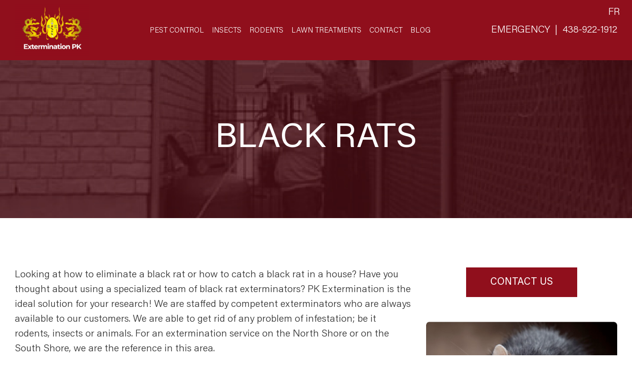

--- FILE ---
content_type: text/html
request_url: https://pkextermination.com/en/black-rats/
body_size: 10402
content:
<!DOCTYPE html>
<html lang="fr">
<head>
	<meta charset="UTF-8">
	<meta name="viewport" content="initial-scale=1.0, user-scalable=no" />
	<meta name='robots' content='index, follow, max-image-preview:large, max-snippet:-1, max-video-preview:-1' />

	<!-- This site is optimized with the Yoast SEO plugin v26.8 - https://yoast.com/product/yoast-seo-wordpress/ -->
	<title>Black rats - PK Extermination</title>
	<link rel="canonical" href="https://pkextermination.com/en/black-rats/" />
	<meta property="og:locale" content="en_US" />
	<meta property="og:type" content="article" />
	<meta property="og:title" content="Black rats - PK Extermination" />
	<meta property="og:url" content="https://pkextermination.com/en/black-rats/" />
	<meta property="og:site_name" content="PK Extermination" />
	<meta property="article:modified_time" content="2020-01-30T18:00:31+00:00" />
	<meta name="twitter:card" content="summary_large_image" />
	<script type="application/ld+json" class="yoast-schema-graph">{"@context":"https://schema.org","@graph":[{"@type":"WebPage","@id":"https://pkextermination.com/en/black-rats/","url":"https://pkextermination.com/en/black-rats/","name":"Black rats - PK Extermination","isPartOf":{"@id":"https://pkextermination.com/en/#website"},"datePublished":"2020-01-30T14:42:07+00:00","dateModified":"2020-01-30T18:00:31+00:00","breadcrumb":{"@id":"https://pkextermination.com/en/black-rats/#breadcrumb"},"inLanguage":"en-US","potentialAction":[{"@type":"ReadAction","target":["https://pkextermination.com/en/black-rats/"]}]},{"@type":"BreadcrumbList","@id":"https://pkextermination.com/en/black-rats/#breadcrumb","itemListElement":[{"@type":"ListItem","position":1,"name":"Accueil","item":"https://pkextermination.com/en/"},{"@type":"ListItem","position":2,"name":"Black rats"}]},{"@type":"WebSite","@id":"https://pkextermination.com/en/#website","url":"https://pkextermination.com/en/","name":"PK Extermination","description":"","potentialAction":[{"@type":"SearchAction","target":{"@type":"EntryPoint","urlTemplate":"https://pkextermination.com/en/?s={search_term_string}"},"query-input":{"@type":"PropertyValueSpecification","valueRequired":true,"valueName":"search_term_string"}}],"inLanguage":"en-US"}]}</script>
	<!-- / Yoast SEO plugin. -->


<link rel='dns-prefetch' href='//challenges.cloudflare.com' />

<link rel="alternate" title="oEmbed (JSON)" type="application/json+oembed" href="https://pkextermination.com/en/wp-json/oembed/1.0/embed?url=https%3A%2F%2Fpkextermination.com%2Fen%2Fblack-rats%2F" />
<link rel="alternate" title="oEmbed (XML)" type="text/xml+oembed" href="https://pkextermination.com/en/wp-json/oembed/1.0/embed?url=https%3A%2F%2Fpkextermination.com%2Fen%2Fblack-rats%2F&#038;format=xml" />
<style id='wp-img-auto-sizes-contain-inline-css' type='text/css'>
img:is([sizes=auto i],[sizes^="auto," i]){contain-intrinsic-size:3000px 1500px}
/*# sourceURL=wp-img-auto-sizes-contain-inline-css */
</style>
<link rel='stylesheet' id='wp-block-library-css' href='https://pkextermination.com/wp-includes/css/dist/block-library/style.min.css' type='text/css' media='all' />
<style id='global-styles-inline-css' type='text/css'>
:root{--wp--preset--aspect-ratio--square: 1;--wp--preset--aspect-ratio--4-3: 4/3;--wp--preset--aspect-ratio--3-4: 3/4;--wp--preset--aspect-ratio--3-2: 3/2;--wp--preset--aspect-ratio--2-3: 2/3;--wp--preset--aspect-ratio--16-9: 16/9;--wp--preset--aspect-ratio--9-16: 9/16;--wp--preset--color--black: #000000;--wp--preset--color--cyan-bluish-gray: #abb8c3;--wp--preset--color--white: #ffffff;--wp--preset--color--pale-pink: #f78da7;--wp--preset--color--vivid-red: #cf2e2e;--wp--preset--color--luminous-vivid-orange: #ff6900;--wp--preset--color--luminous-vivid-amber: #fcb900;--wp--preset--color--light-green-cyan: #7bdcb5;--wp--preset--color--vivid-green-cyan: #00d084;--wp--preset--color--pale-cyan-blue: #8ed1fc;--wp--preset--color--vivid-cyan-blue: #0693e3;--wp--preset--color--vivid-purple: #9b51e0;--wp--preset--gradient--vivid-cyan-blue-to-vivid-purple: linear-gradient(135deg,rgb(6,147,227) 0%,rgb(155,81,224) 100%);--wp--preset--gradient--light-green-cyan-to-vivid-green-cyan: linear-gradient(135deg,rgb(122,220,180) 0%,rgb(0,208,130) 100%);--wp--preset--gradient--luminous-vivid-amber-to-luminous-vivid-orange: linear-gradient(135deg,rgb(252,185,0) 0%,rgb(255,105,0) 100%);--wp--preset--gradient--luminous-vivid-orange-to-vivid-red: linear-gradient(135deg,rgb(255,105,0) 0%,rgb(207,46,46) 100%);--wp--preset--gradient--very-light-gray-to-cyan-bluish-gray: linear-gradient(135deg,rgb(238,238,238) 0%,rgb(169,184,195) 100%);--wp--preset--gradient--cool-to-warm-spectrum: linear-gradient(135deg,rgb(74,234,220) 0%,rgb(151,120,209) 20%,rgb(207,42,186) 40%,rgb(238,44,130) 60%,rgb(251,105,98) 80%,rgb(254,248,76) 100%);--wp--preset--gradient--blush-light-purple: linear-gradient(135deg,rgb(255,206,236) 0%,rgb(152,150,240) 100%);--wp--preset--gradient--blush-bordeaux: linear-gradient(135deg,rgb(254,205,165) 0%,rgb(254,45,45) 50%,rgb(107,0,62) 100%);--wp--preset--gradient--luminous-dusk: linear-gradient(135deg,rgb(255,203,112) 0%,rgb(199,81,192) 50%,rgb(65,88,208) 100%);--wp--preset--gradient--pale-ocean: linear-gradient(135deg,rgb(255,245,203) 0%,rgb(182,227,212) 50%,rgb(51,167,181) 100%);--wp--preset--gradient--electric-grass: linear-gradient(135deg,rgb(202,248,128) 0%,rgb(113,206,126) 100%);--wp--preset--gradient--midnight: linear-gradient(135deg,rgb(2,3,129) 0%,rgb(40,116,252) 100%);--wp--preset--font-size--small: 13px;--wp--preset--font-size--medium: 20px;--wp--preset--font-size--large: 36px;--wp--preset--font-size--x-large: 42px;--wp--preset--spacing--20: 0.44rem;--wp--preset--spacing--30: 0.67rem;--wp--preset--spacing--40: 1rem;--wp--preset--spacing--50: 1.5rem;--wp--preset--spacing--60: 2.25rem;--wp--preset--spacing--70: 3.38rem;--wp--preset--spacing--80: 5.06rem;--wp--preset--shadow--natural: 6px 6px 9px rgba(0, 0, 0, 0.2);--wp--preset--shadow--deep: 12px 12px 50px rgba(0, 0, 0, 0.4);--wp--preset--shadow--sharp: 6px 6px 0px rgba(0, 0, 0, 0.2);--wp--preset--shadow--outlined: 6px 6px 0px -3px rgb(255, 255, 255), 6px 6px rgb(0, 0, 0);--wp--preset--shadow--crisp: 6px 6px 0px rgb(0, 0, 0);}:where(.is-layout-flex){gap: 0.5em;}:where(.is-layout-grid){gap: 0.5em;}body .is-layout-flex{display: flex;}.is-layout-flex{flex-wrap: wrap;align-items: center;}.is-layout-flex > :is(*, div){margin: 0;}body .is-layout-grid{display: grid;}.is-layout-grid > :is(*, div){margin: 0;}:where(.wp-block-columns.is-layout-flex){gap: 2em;}:where(.wp-block-columns.is-layout-grid){gap: 2em;}:where(.wp-block-post-template.is-layout-flex){gap: 1.25em;}:where(.wp-block-post-template.is-layout-grid){gap: 1.25em;}.has-black-color{color: var(--wp--preset--color--black) !important;}.has-cyan-bluish-gray-color{color: var(--wp--preset--color--cyan-bluish-gray) !important;}.has-white-color{color: var(--wp--preset--color--white) !important;}.has-pale-pink-color{color: var(--wp--preset--color--pale-pink) !important;}.has-vivid-red-color{color: var(--wp--preset--color--vivid-red) !important;}.has-luminous-vivid-orange-color{color: var(--wp--preset--color--luminous-vivid-orange) !important;}.has-luminous-vivid-amber-color{color: var(--wp--preset--color--luminous-vivid-amber) !important;}.has-light-green-cyan-color{color: var(--wp--preset--color--light-green-cyan) !important;}.has-vivid-green-cyan-color{color: var(--wp--preset--color--vivid-green-cyan) !important;}.has-pale-cyan-blue-color{color: var(--wp--preset--color--pale-cyan-blue) !important;}.has-vivid-cyan-blue-color{color: var(--wp--preset--color--vivid-cyan-blue) !important;}.has-vivid-purple-color{color: var(--wp--preset--color--vivid-purple) !important;}.has-black-background-color{background-color: var(--wp--preset--color--black) !important;}.has-cyan-bluish-gray-background-color{background-color: var(--wp--preset--color--cyan-bluish-gray) !important;}.has-white-background-color{background-color: var(--wp--preset--color--white) !important;}.has-pale-pink-background-color{background-color: var(--wp--preset--color--pale-pink) !important;}.has-vivid-red-background-color{background-color: var(--wp--preset--color--vivid-red) !important;}.has-luminous-vivid-orange-background-color{background-color: var(--wp--preset--color--luminous-vivid-orange) !important;}.has-luminous-vivid-amber-background-color{background-color: var(--wp--preset--color--luminous-vivid-amber) !important;}.has-light-green-cyan-background-color{background-color: var(--wp--preset--color--light-green-cyan) !important;}.has-vivid-green-cyan-background-color{background-color: var(--wp--preset--color--vivid-green-cyan) !important;}.has-pale-cyan-blue-background-color{background-color: var(--wp--preset--color--pale-cyan-blue) !important;}.has-vivid-cyan-blue-background-color{background-color: var(--wp--preset--color--vivid-cyan-blue) !important;}.has-vivid-purple-background-color{background-color: var(--wp--preset--color--vivid-purple) !important;}.has-black-border-color{border-color: var(--wp--preset--color--black) !important;}.has-cyan-bluish-gray-border-color{border-color: var(--wp--preset--color--cyan-bluish-gray) !important;}.has-white-border-color{border-color: var(--wp--preset--color--white) !important;}.has-pale-pink-border-color{border-color: var(--wp--preset--color--pale-pink) !important;}.has-vivid-red-border-color{border-color: var(--wp--preset--color--vivid-red) !important;}.has-luminous-vivid-orange-border-color{border-color: var(--wp--preset--color--luminous-vivid-orange) !important;}.has-luminous-vivid-amber-border-color{border-color: var(--wp--preset--color--luminous-vivid-amber) !important;}.has-light-green-cyan-border-color{border-color: var(--wp--preset--color--light-green-cyan) !important;}.has-vivid-green-cyan-border-color{border-color: var(--wp--preset--color--vivid-green-cyan) !important;}.has-pale-cyan-blue-border-color{border-color: var(--wp--preset--color--pale-cyan-blue) !important;}.has-vivid-cyan-blue-border-color{border-color: var(--wp--preset--color--vivid-cyan-blue) !important;}.has-vivid-purple-border-color{border-color: var(--wp--preset--color--vivid-purple) !important;}.has-vivid-cyan-blue-to-vivid-purple-gradient-background{background: var(--wp--preset--gradient--vivid-cyan-blue-to-vivid-purple) !important;}.has-light-green-cyan-to-vivid-green-cyan-gradient-background{background: var(--wp--preset--gradient--light-green-cyan-to-vivid-green-cyan) !important;}.has-luminous-vivid-amber-to-luminous-vivid-orange-gradient-background{background: var(--wp--preset--gradient--luminous-vivid-amber-to-luminous-vivid-orange) !important;}.has-luminous-vivid-orange-to-vivid-red-gradient-background{background: var(--wp--preset--gradient--luminous-vivid-orange-to-vivid-red) !important;}.has-very-light-gray-to-cyan-bluish-gray-gradient-background{background: var(--wp--preset--gradient--very-light-gray-to-cyan-bluish-gray) !important;}.has-cool-to-warm-spectrum-gradient-background{background: var(--wp--preset--gradient--cool-to-warm-spectrum) !important;}.has-blush-light-purple-gradient-background{background: var(--wp--preset--gradient--blush-light-purple) !important;}.has-blush-bordeaux-gradient-background{background: var(--wp--preset--gradient--blush-bordeaux) !important;}.has-luminous-dusk-gradient-background{background: var(--wp--preset--gradient--luminous-dusk) !important;}.has-pale-ocean-gradient-background{background: var(--wp--preset--gradient--pale-ocean) !important;}.has-electric-grass-gradient-background{background: var(--wp--preset--gradient--electric-grass) !important;}.has-midnight-gradient-background{background: var(--wp--preset--gradient--midnight) !important;}.has-small-font-size{font-size: var(--wp--preset--font-size--small) !important;}.has-medium-font-size{font-size: var(--wp--preset--font-size--medium) !important;}.has-large-font-size{font-size: var(--wp--preset--font-size--large) !important;}.has-x-large-font-size{font-size: var(--wp--preset--font-size--x-large) !important;}
/*# sourceURL=global-styles-inline-css */
</style>

<style id='classic-theme-styles-inline-css' type='text/css'>
/*! This file is auto-generated */
.wp-block-button__link{color:#fff;background-color:#32373c;border-radius:9999px;box-shadow:none;text-decoration:none;padding:calc(.667em + 2px) calc(1.333em + 2px);font-size:1.125em}.wp-block-file__button{background:#32373c;color:#fff;text-decoration:none}
/*# sourceURL=/wp-includes/css/classic-themes.min.css */
</style>
<link data-minify="1" rel='stylesheet' id='vendors-css' href='https://pkextermination.com/wp-content/cache/min/1/wp-content/themes/inovision/assets/dist/css/vendors.min.css?ver=1768943915' type='text/css' media='all' />
<link data-minify="1" rel='stylesheet' id='style-css' href='https://pkextermination.com/wp-content/cache/min/1/wp-content/themes/inovision/assets/dist/css/main.min.css?ver=1768943915' type='text/css' media='all' />
<script type="text/javascript" src="https://pkextermination.com/wp-includes/js/jquery/jquery.min.js" id="jquery-core-js" data-rocket-defer defer></script>
<meta name="generator" content="WPML ver:4.8.6 stt:1,4;" />
<link rel="icon" href="https://pkextermination.com/wp-content/uploads/2020/01/cropped-favicon-32x32.png" sizes="32x32" />
<link rel="icon" href="https://pkextermination.com/wp-content/uploads/2020/01/cropped-favicon-192x192.png" sizes="192x192" />
<link rel="apple-touch-icon" href="https://pkextermination.com/wp-content/uploads/2020/01/cropped-favicon-180x180.png" />
<meta name="msapplication-TileImage" content="https://pkextermination.com/wp-content/uploads/2020/01/cropped-favicon-270x270.png" />
<noscript><style id="rocket-lazyload-nojs-css">.rll-youtube-player, [data-lazy-src]{display:none !important;}</style></noscript>
	<link rel="dns-prefetch" href="//cdn.domain.com/">
	<link rel="dns-prefetch" href="//fonts.googleapis.com/">
	<link rel="dns-prefetch" href="//www.google-analytics.com">
<meta name="generator" content="WP Rocket 3.20.3" data-wpr-features="wpr_defer_js wpr_minify_js wpr_lazyload_images wpr_lazyload_iframes wpr_minify_css wpr_preload_links wpr_desktop" /></head>
<body class="wp-singular page-template page-template-page-templates page-template-template-insectes page-template-page-templatestemplate-insectes-php page page-id-422 wp-theme-inovision">
	<header data-rocket-location-hash="a958a4e02512def1962799edcb763194">
		<div data-rocket-location-hash="2ec8a884ec409727fa78c2b7bdefd976" class="container-fluid">
			<a class="ls-item" href="https://pkextermination.com/rats-noirs/">fr</a>			<div data-rocket-location-hash="78721b30f5272fb016cadc14bfc0f115" class="row align-items-center">
				<div class="col-lg-2 col-md-4 col-6">
					<div class="logo-container">
						<a href="https://pkextermination.com/en/" title="PK Extermination"><img src="data:image/svg+xml,%3Csvg%20xmlns='http://www.w3.org/2000/svg'%20viewBox='0%200%200%200'%3E%3C/svg%3E" alt="PK Extermination" data-lazy-src="https://pkextermination.com/wp-content/themes/inovision/assets/dist/images/logo.png"><noscript><img src="https://pkextermination.com/wp-content/themes/inovision/assets/dist/images/logo.png" alt="PK Extermination"></noscript></a>
					</div>
				</div>

				<div class="col-lg-7 col-md-4 col-6">
					<div class="menu-container">
						<div class="btn-menu" id="open-menu">Menu <i class="fas fa-bars"></i></div>
						<nav>
							<div class="btn-menu" id="close-menu"><i class="fas fa-times"></i></div>
							<ul id="menu-menu-header-en" class="menu"><li id="menu-item-531" class="menu-item menu-item-type-post_type menu-item-object-page menu-item-531"><a href="https://pkextermination.com/en/pest-control/">Pest Control</a></li>
<li id="menu-item-532" class="menu-item menu-item-type-custom menu-item-object-custom menu-item-has-children menu-item-532"><a href="#">Insects</a>
<ul class="sub-menu">
	<li id="menu-item-534" class="menu-item menu-item-type-post_type menu-item-object-page menu-item-534"><a href="https://pkextermination.com/en/ants/">Ants</a></li>
	<li id="menu-item-541" class="menu-item menu-item-type-post_type menu-item-object-page menu-item-541"><a href="https://pkextermination.com/en/wasps-and-hornets/">Wasps and hornets</a></li>
	<li id="menu-item-535" class="menu-item menu-item-type-post_type menu-item-object-page menu-item-535"><a href="https://pkextermination.com/en/bed-bugs/">Bed bugs</a></li>
	<li id="menu-item-538" class="menu-item menu-item-type-post_type menu-item-object-page menu-item-538"><a href="https://pkextermination.com/en/flea/">Flea</a></li>
</ul>
</li>
<li id="menu-item-533" class="menu-item menu-item-type-custom menu-item-object-custom current-menu-ancestor current-menu-parent menu-item-has-children menu-item-533"><a href="#">Rodents</a>
<ul class="sub-menu">
	<li id="menu-item-539" class="menu-item menu-item-type-post_type menu-item-object-page menu-item-539"><a href="https://pkextermination.com/en/mouse/">Mouse</a></li>
	<li id="menu-item-580" class="menu-item menu-item-type-post_type menu-item-object-page menu-item-580"><a href="https://pkextermination.com/en/marmotte/">Groundhog</a></li>
	<li id="menu-item-537" class="menu-item menu-item-type-post_type menu-item-object-page menu-item-537"><a href="https://pkextermination.com/en/field-mice/">Field mice</a></li>
	<li id="menu-item-540" class="menu-item menu-item-type-post_type menu-item-object-page menu-item-540"><a href="https://pkextermination.com/en/sewer-rats/">Sewer rats</a></li>
	<li id="menu-item-536" class="menu-item menu-item-type-post_type menu-item-object-page current-menu-item page_item page-item-422 current_page_item menu-item-536"><a href="https://pkextermination.com/en/black-rats/" aria-current="page">Black rats</a></li>
</ul>
</li>
<li id="menu-item-1335" class="menu-item menu-item-type-custom menu-item-object-custom menu-item-has-children menu-item-1335"><a href="#">Lawn treatments</a>
<ul class="sub-menu">
	<li id="menu-item-1336" class="menu-item menu-item-type-post_type menu-item-object-page menu-item-1336"><a href="https://pkextermination.com/en/lawn-maintenance-plan/">Lawn Maintenance Plan</a></li>
	<li id="menu-item-1337" class="menu-item menu-item-type-post_type menu-item-object-page menu-item-1337"><a href="https://pkextermination.com/en/lawn-care-tips/">Lawn Care Tips</a></li>
</ul>
</li>
<li id="menu-item-530" class="menu-item menu-item-type-post_type menu-item-object-page menu-item-530"><a href="https://pkextermination.com/en/contact/">Contact</a></li>
<li id="menu-item-529" class="menu-item menu-item-type-post_type menu-item-object-page menu-item-529"><a href="https://pkextermination.com/en/blog/">Blog</a></li>
</ul>						</nav>
					</div>
				</div>

				<div class="col-lg-3 col-md-4 d-none d-md-block">
					<div class="tel-container">
						<p class="tel"><span>Emergency</span><a href="tel:14389221912">438-922-1912</a></p>
					</div>
				</div>
			</div>
		</div>
	</header>	<section data-rocket-location-hash="23ebb8daeeea79b0803aa61f3bd55537" id="hero" style="background: url('https://pkextermination.com/wp-content/uploads/2020/01/header-extermination.png') center center/cover no-repeat;">
		<div data-rocket-location-hash="57f5f94b700c18128ff11e2d8b2bec34" class="container-fluid">
							<h1>Black rats</h1>
					</div>
	</section>
	
<section data-rocket-location-hash="0cc021c7b4d980b63597230a9e2b0792" id="insectes">
	<div data-rocket-location-hash="ca23f7c07336b7cf8c7766d2ffffc9d9" class="container">
		<div data-rocket-location-hash="459ef3f9f116f091bc911e896d055d93" class="row">
			<div class="col-md-8">
									<div class="text-container">
						<p>Looking at how to eliminate a black rat or how to catch a black rat in a house? Have you thought about using a specialized team of black rat exterminators? PK Extermination is the ideal solution for your research! We are staffed by competent exterminators who are always available to our customers. We are able to get rid of any problem of infestation; be it rodents, insects or animals. For an extermination service on the North Shore or on the South Shore, we are the reference in this area.</p>
<p>&nbsp;</p>
<h2>HOW TO RECOGNIZE HIM</h2>
<p>Also known as “surmulot” in Quebec, the color of the black rat may vary. Its coat varies between black and hazel color. However, the underside of his body (the part representing his belly) is lighter in color. The body of the black rat measures an average of twenty centimeters, to which we must add another twenty centimeters for the tail. Often considered wrong for a mouse, the black rat is much heavier; with a weight around 300 g, it is up to 6 times heavier than the mouse. It has an elongated and thinner body than the Norway rat, but also has a small pointed snout and large ears.</p>
<p>&nbsp;</p>
<h2>WHERE TO FIND THEM</h2>
<p>Unlike the Norwegian rat or the rat, the black rat is a poor swimmer. If he does not know how to swim, he excels at climbing: he is a better climber, and he tries to flee from above rather than through water. It is not uncommon to find black rats in walls, pipes and even pipes.</p>
<p>On the other hand, the problems of black rats are often found in attics. They like to elect their home in high places and in the dark, dry, nooks and crannies of buildings; in this case, your attic is the ideal place. He has also inherited the rat nickname of granaries, unlike the sewer rats hiding mainly in lower parts of buildings or in floor galleries.</p>
<p>&nbsp;</p>
<h2>LIFESTYLE</h2>
<p>The black rat is a nocturnal and omnivorous animal, which has a preference for seeds as well as fruits. He is very suspicious, more than the rat sewer, and is very conservative in his food. It does not change its diet often and can take a long time to tame and consume new food. On the other hand, if the food is missing, the black rat adapts and can eat all that is within reach.</p>
<p>Under ideal conditions, the black rat can reproduce throughout the year. Females can have between 3 and 6 litters a year, each of which has up to 10 pups. However, females know how to adapt to their condition of life; they are therefore able to regulate their fertility and produce only one litter a year when food is scarce.</p>
<p>&nbsp;</p>
<h2>THE ADAPTED SOLUTION</h2>
<p>It is therefore recommended to use the services of black rat exterminators for all infestation problems; since this rodent is of a suspicious nature, it requires the work of experts in the field as well as the use of adequate techniques and materials for its capture. Do not improvise! Let the exterminator team of Black Rats at PK Extermination do the work for you. We perform safe and efficient work, guaranteed!</p>
					</div>
							</div>

			<div class="col-md-4">
									<div class="btn-container">
						<a href="https://pkextermination.com/en/contact/" title="Contact us" class="btn btn-primary">Contact us</a>
					</div>
				
									<div class="img-container">
													<a href="https://pkextermination.com/wp-content/uploads/2020/01/black-rat.png" data-fancybox="insectes" title="" data-caption="" class="single-img">
								<img src="data:image/svg+xml,%3Csvg%20xmlns='http://www.w3.org/2000/svg'%20viewBox='0%200%200%200'%3E%3C/svg%3E" alt="" data-lazy-src="https://pkextermination.com/wp-content/uploads/2020/01/black-rat.png"><noscript><img src="https://pkextermination.com/wp-content/uploads/2020/01/black-rat.png" alt=""></noscript>
							</a>
													<a href="https://pkextermination.com/wp-content/uploads/2020/01/rat_noir-300x197-1.jpg" data-fancybox="insectes" title="" data-caption="" class="single-img">
								<img src="data:image/svg+xml,%3Csvg%20xmlns='http://www.w3.org/2000/svg'%20viewBox='0%200%200%200'%3E%3C/svg%3E" alt="" data-lazy-src="https://pkextermination.com/wp-content/uploads/2020/01/rat_noir-300x197-1.jpg"><noscript><img src="https://pkextermination.com/wp-content/uploads/2020/01/rat_noir-300x197-1.jpg" alt=""></noscript>
							</a>
													<a href="https://pkextermination.com/wp-content/uploads/2020/01/animal-animal-photography-mouse-95399-1.jpg" data-fancybox="insectes" title="" data-caption="" class="single-img">
								<img src="data:image/svg+xml,%3Csvg%20xmlns='http://www.w3.org/2000/svg'%20viewBox='0%200%200%200'%3E%3C/svg%3E" alt="" data-lazy-src="https://pkextermination.com/wp-content/uploads/2020/01/animal-animal-photography-mouse-95399-1.jpg"><noscript><img src="https://pkextermination.com/wp-content/uploads/2020/01/animal-animal-photography-mouse-95399-1.jpg" alt=""></noscript>
							</a>
											</div>
							</div>
		</div>
	</div>
</section>

	<section data-rocket-location-hash="07db33206429fb462d0e564da53c1b15" id="bande-contact" style="background: url('https://pkextermination.com/wp-content/uploads/2020/01/contact.png') top right no-repeat black;">
		<span id="mandarin">这是</span>
		<div data-rocket-location-hash="f117ee89930d3a249ddbfc02370ddefa" class="container">
			<h2>PEST KONTROL</h2>
<div data-rocket-location-hash="0e34c9f32b14155eefd1c4d993d8d352">这里是展示我们工作和服务的专业性</div>
<div data-rocket-location-hash="41c6a90e1add2d71c294d70b0ebbaae3"></div>
<div data-rocket-location-hash="3a3a49c36492318b6ec51575035cdead"><a href="tel:5145753698">514 575-3698</a></div>
<div data-rocket-location-hash="cdce1622eeabff65b6164cd45e2500e1">这是中文服务电话</div>
		</div>
	</section>
	<footer data-rocket-location-hash="93944cb0fefaeb07086dd62ccb72d83e">
	<div data-rocket-location-hash="639e83ac5f7b7ca249dd06980f9e8a64" class="container-fluid">
		<div data-rocket-location-hash="cc4fe21552cb4be3546033d2be0ebe5b" class="row align-items-center">
			<div class="col-md-3">
				<div class="contact-container">
					<p class="title">Contact</p>
					<p>Phone: <a href="tel:14389221912">438-922-1912</a></p>
					<p>Phone (Mandarin): <a href="tel:15145753698">514-575-3698</a></p>
					<p><a href="mailto:info@pkextermination.com">info@pkextermination.com</a></p>
				</div>
			</div>

			<div class="col-md-6 d-none d-md-block">
				<div class="menu-container">
					<nav>
						<ul id="menu-menu-footer" class="menu"><li id="menu-item-35" class="menu-item menu-item-type-post_type menu-item-object-page menu-item-35"><a href="https://pkextermination.com/en/pest-control/">Pest Control</a></li>
<li id="menu-item-34" class="menu-item menu-item-type-post_type menu-item-object-page menu-item-34"><a href="https://pkextermination.com/en/contact/">Contact</a></li>
<li id="menu-item-33" class="menu-item menu-item-type-post_type menu-item-object-page menu-item-33"><a href="https://pkextermination.com/en/blog/">Blog</a></li>
</ul>					</nav>
				</div>
			</div>

			<div class="col-md-3">
				<div class="text-container">
					<p class="title d-none d-md-block">PK Extermination</p>
					<p>1061 Décarie, Saint Laurent<br />
Montréal , QC, H4L 3M8</p>
					
					<div class="coord-container">
													<a href="https://www.facebook.com/exterminationpk/" target="_blank" class="single-coord"><i class="fab fa-facebook-f"></i></a>
																							</div>
				</div>
			</div>
		</div>

		<p class="copyrights">© 2026 - PK Extermination - Tous droits réservés.</p>
	</div>
</footer>

<script type="speculationrules">
{"prefetch":[{"source":"document","where":{"and":[{"href_matches":"/en/*"},{"not":{"href_matches":["/wp-*.php","/wp-admin/*","/wp-content/uploads/*","/wp-content/*","/wp-content/plugins/*","/wp-content/themes/inovision/*","/en/*\\?(.+)"]}},{"not":{"selector_matches":"a[rel~=\"nofollow\"]"}},{"not":{"selector_matches":".no-prefetch, .no-prefetch a"}}]},"eagerness":"conservative"}]}
</script>
<script type="text/javascript" src="https://challenges.cloudflare.com/turnstile/v0/api.js" id="cloudflare-turnstile-js" data-wp-strategy="async" data-rocket-defer defer></script>
<script type="text/javascript" id="cloudflare-turnstile-js-after">
/* <![CDATA[ */
document.addEventListener( 'wpcf7submit', e => turnstile.reset() );
//# sourceURL=cloudflare-turnstile-js-after
/* ]]> */
</script>
<script type="text/javascript" id="rocket-browser-checker-js-after">
/* <![CDATA[ */
"use strict";var _createClass=function(){function defineProperties(target,props){for(var i=0;i<props.length;i++){var descriptor=props[i];descriptor.enumerable=descriptor.enumerable||!1,descriptor.configurable=!0,"value"in descriptor&&(descriptor.writable=!0),Object.defineProperty(target,descriptor.key,descriptor)}}return function(Constructor,protoProps,staticProps){return protoProps&&defineProperties(Constructor.prototype,protoProps),staticProps&&defineProperties(Constructor,staticProps),Constructor}}();function _classCallCheck(instance,Constructor){if(!(instance instanceof Constructor))throw new TypeError("Cannot call a class as a function")}var RocketBrowserCompatibilityChecker=function(){function RocketBrowserCompatibilityChecker(options){_classCallCheck(this,RocketBrowserCompatibilityChecker),this.passiveSupported=!1,this._checkPassiveOption(this),this.options=!!this.passiveSupported&&options}return _createClass(RocketBrowserCompatibilityChecker,[{key:"_checkPassiveOption",value:function(self){try{var options={get passive(){return!(self.passiveSupported=!0)}};window.addEventListener("test",null,options),window.removeEventListener("test",null,options)}catch(err){self.passiveSupported=!1}}},{key:"initRequestIdleCallback",value:function(){!1 in window&&(window.requestIdleCallback=function(cb){var start=Date.now();return setTimeout(function(){cb({didTimeout:!1,timeRemaining:function(){return Math.max(0,50-(Date.now()-start))}})},1)}),!1 in window&&(window.cancelIdleCallback=function(id){return clearTimeout(id)})}},{key:"isDataSaverModeOn",value:function(){return"connection"in navigator&&!0===navigator.connection.saveData}},{key:"supportsLinkPrefetch",value:function(){var elem=document.createElement("link");return elem.relList&&elem.relList.supports&&elem.relList.supports("prefetch")&&window.IntersectionObserver&&"isIntersecting"in IntersectionObserverEntry.prototype}},{key:"isSlowConnection",value:function(){return"connection"in navigator&&"effectiveType"in navigator.connection&&("2g"===navigator.connection.effectiveType||"slow-2g"===navigator.connection.effectiveType)}}]),RocketBrowserCompatibilityChecker}();
//# sourceURL=rocket-browser-checker-js-after
/* ]]> */
</script>
<script type="text/javascript" id="rocket-preload-links-js-extra">
/* <![CDATA[ */
var RocketPreloadLinksConfig = {"excludeUris":"/(?:.+/)?feed(?:/(?:.+/?)?)?$|/(?:.+/)?embed/|/(index.php/)?(.*)wp-json(/.*|$)|/refer/|/go/|/recommend/|/recommends/","usesTrailingSlash":"1","imageExt":"jpg|jpeg|gif|png|tiff|bmp|webp|avif|pdf|doc|docx|xls|xlsx|php","fileExt":"jpg|jpeg|gif|png|tiff|bmp|webp|avif|pdf|doc|docx|xls|xlsx|php|html|htm","siteUrl":"https://pkextermination.com/en/","onHoverDelay":"100","rateThrottle":"3"};
//# sourceURL=rocket-preload-links-js-extra
/* ]]> */
</script>
<script type="text/javascript" id="rocket-preload-links-js-after">
/* <![CDATA[ */
(function() {
"use strict";var r="function"==typeof Symbol&&"symbol"==typeof Symbol.iterator?function(e){return typeof e}:function(e){return e&&"function"==typeof Symbol&&e.constructor===Symbol&&e!==Symbol.prototype?"symbol":typeof e},e=function(){function i(e,t){for(var n=0;n<t.length;n++){var i=t[n];i.enumerable=i.enumerable||!1,i.configurable=!0,"value"in i&&(i.writable=!0),Object.defineProperty(e,i.key,i)}}return function(e,t,n){return t&&i(e.prototype,t),n&&i(e,n),e}}();function i(e,t){if(!(e instanceof t))throw new TypeError("Cannot call a class as a function")}var t=function(){function n(e,t){i(this,n),this.browser=e,this.config=t,this.options=this.browser.options,this.prefetched=new Set,this.eventTime=null,this.threshold=1111,this.numOnHover=0}return e(n,[{key:"init",value:function(){!this.browser.supportsLinkPrefetch()||this.browser.isDataSaverModeOn()||this.browser.isSlowConnection()||(this.regex={excludeUris:RegExp(this.config.excludeUris,"i"),images:RegExp(".("+this.config.imageExt+")$","i"),fileExt:RegExp(".("+this.config.fileExt+")$","i")},this._initListeners(this))}},{key:"_initListeners",value:function(e){-1<this.config.onHoverDelay&&document.addEventListener("mouseover",e.listener.bind(e),e.listenerOptions),document.addEventListener("mousedown",e.listener.bind(e),e.listenerOptions),document.addEventListener("touchstart",e.listener.bind(e),e.listenerOptions)}},{key:"listener",value:function(e){var t=e.target.closest("a"),n=this._prepareUrl(t);if(null!==n)switch(e.type){case"mousedown":case"touchstart":this._addPrefetchLink(n);break;case"mouseover":this._earlyPrefetch(t,n,"mouseout")}}},{key:"_earlyPrefetch",value:function(t,e,n){var i=this,r=setTimeout(function(){if(r=null,0===i.numOnHover)setTimeout(function(){return i.numOnHover=0},1e3);else if(i.numOnHover>i.config.rateThrottle)return;i.numOnHover++,i._addPrefetchLink(e)},this.config.onHoverDelay);t.addEventListener(n,function e(){t.removeEventListener(n,e,{passive:!0}),null!==r&&(clearTimeout(r),r=null)},{passive:!0})}},{key:"_addPrefetchLink",value:function(i){return this.prefetched.add(i.href),new Promise(function(e,t){var n=document.createElement("link");n.rel="prefetch",n.href=i.href,n.onload=e,n.onerror=t,document.head.appendChild(n)}).catch(function(){})}},{key:"_prepareUrl",value:function(e){if(null===e||"object"!==(void 0===e?"undefined":r(e))||!1 in e||-1===["http:","https:"].indexOf(e.protocol))return null;var t=e.href.substring(0,this.config.siteUrl.length),n=this._getPathname(e.href,t),i={original:e.href,protocol:e.protocol,origin:t,pathname:n,href:t+n};return this._isLinkOk(i)?i:null}},{key:"_getPathname",value:function(e,t){var n=t?e.substring(this.config.siteUrl.length):e;return n.startsWith("/")||(n="/"+n),this._shouldAddTrailingSlash(n)?n+"/":n}},{key:"_shouldAddTrailingSlash",value:function(e){return this.config.usesTrailingSlash&&!e.endsWith("/")&&!this.regex.fileExt.test(e)}},{key:"_isLinkOk",value:function(e){return null!==e&&"object"===(void 0===e?"undefined":r(e))&&(!this.prefetched.has(e.href)&&e.origin===this.config.siteUrl&&-1===e.href.indexOf("?")&&-1===e.href.indexOf("#")&&!this.regex.excludeUris.test(e.href)&&!this.regex.images.test(e.href))}}],[{key:"run",value:function(){"undefined"!=typeof RocketPreloadLinksConfig&&new n(new RocketBrowserCompatibilityChecker({capture:!0,passive:!0}),RocketPreloadLinksConfig).init()}}]),n}();t.run();
}());

//# sourceURL=rocket-preload-links-js-after
/* ]]> */
</script>
<script type="text/javascript" defer src="https://pkextermination.com/wp-content/themes/inovision/assets/dist/js/vendors/bootstrap/bootstrap.bundle.min.js" id="bootstrap-js"></script>
<script type="text/javascript" defer src="https://pkextermination.com/wp-content/themes/inovision/assets/dist/js/main.min.js" id="scripts-js"></script>
<script>window.lazyLoadOptions=[{elements_selector:"img[data-lazy-src],.rocket-lazyload,iframe[data-lazy-src]",data_src:"lazy-src",data_srcset:"lazy-srcset",data_sizes:"lazy-sizes",class_loading:"lazyloading",class_loaded:"lazyloaded",threshold:300,callback_loaded:function(element){if(element.tagName==="IFRAME"&&element.dataset.rocketLazyload=="fitvidscompatible"){if(element.classList.contains("lazyloaded")){if(typeof window.jQuery!="undefined"){if(jQuery.fn.fitVids){jQuery(element).parent().fitVids()}}}}}},{elements_selector:".rocket-lazyload",data_src:"lazy-src",data_srcset:"lazy-srcset",data_sizes:"lazy-sizes",class_loading:"lazyloading",class_loaded:"lazyloaded",threshold:300,}];window.addEventListener('LazyLoad::Initialized',function(e){var lazyLoadInstance=e.detail.instance;if(window.MutationObserver){var observer=new MutationObserver(function(mutations){var image_count=0;var iframe_count=0;var rocketlazy_count=0;mutations.forEach(function(mutation){for(var i=0;i<mutation.addedNodes.length;i++){if(typeof mutation.addedNodes[i].getElementsByTagName!=='function'){continue}
if(typeof mutation.addedNodes[i].getElementsByClassName!=='function'){continue}
images=mutation.addedNodes[i].getElementsByTagName('img');is_image=mutation.addedNodes[i].tagName=="IMG";iframes=mutation.addedNodes[i].getElementsByTagName('iframe');is_iframe=mutation.addedNodes[i].tagName=="IFRAME";rocket_lazy=mutation.addedNodes[i].getElementsByClassName('rocket-lazyload');image_count+=images.length;iframe_count+=iframes.length;rocketlazy_count+=rocket_lazy.length;if(is_image){image_count+=1}
if(is_iframe){iframe_count+=1}}});if(image_count>0||iframe_count>0||rocketlazy_count>0){lazyLoadInstance.update()}});var b=document.getElementsByTagName("body")[0];var config={childList:!0,subtree:!0};observer.observe(b,config)}},!1)</script><script data-no-minify="1" async src="https://pkextermination.com/wp-content/plugins/wp-rocket/assets/js/lazyload/17.8.3/lazyload.min.js"></script><script>var rocket_beacon_data = {"ajax_url":"https:\/\/pkextermination.com\/wp-admin\/admin-ajax.php","nonce":"a1d286c18a","url":"https:\/\/pkextermination.com\/en\/black-rats","is_mobile":false,"width_threshold":1600,"height_threshold":700,"delay":500,"debug":null,"status":{"atf":true,"lrc":true,"preconnect_external_domain":true},"elements":"img, video, picture, p, main, div, li, svg, section, header, span","lrc_threshold":1800,"preconnect_external_domain_elements":["link","script","iframe"],"preconnect_external_domain_exclusions":["static.cloudflareinsights.com","rel=\"profile\"","rel=\"preconnect\"","rel=\"dns-prefetch\"","rel=\"icon\""]}</script><script data-name="wpr-wpr-beacon" src='https://pkextermination.com/wp-content/plugins/wp-rocket/assets/js/wpr-beacon.min.js' async></script></body>
</html>
<!-- This website is like a Rocket, isn't it? Performance optimized by WP Rocket. Learn more: https://wp-rocket.me - Debug: cached@1769098045 -->

--- FILE ---
content_type: text/css
request_url: https://pkextermination.com/wp-content/cache/min/1/wp-content/themes/inovision/assets/dist/css/main.min.css?ver=1768943915
body_size: 3403
content:
body,html{color:#333;font-family:"Acumin Pro",sans-serif;font-size:25px;font-weight:300}*{outline:0!important}a{color:#333;text-decoration:none;-webkit-transition:.3s color,.3s background,.3s border;transition:.3s color,.3s background,.3s border}a:active,a:focus,a:hover{color:#900f1c;text-decoration:none}img{max-width:100%}h1,h2,h3,h4{font-weight:400;margin:0}header{background:#900f1c;color:#fff;padding:.4rem 2rem;position:relative}header .ls-item{color:#fff;font-size:.8rem;position:absolute;right:1rem;top:.4rem;text-transform:uppercase}header .ls-item:active,header .ls-item:focus,header .ls-item:hover{color:#fff200}header .menu{list-style:none;margin:0;padding:0;text-align:center}header .menu li{display:inline-block;margin-right:1.5rem;position:relative;vertical-align:middle}header .menu li.menu-item-1297 .sub-menu{width:12rem!important}header .menu li.menu-item-has-children:hover .sub-menu{opacity:1;pointer-events:auto}header .menu li.menu-item-has-children .sub-menu{left:-1rem;opacity:0;padding:0;pointer-events:none;position:absolute;text-align:left;top:100%;-webkit-transition:.3s opacity;transition:.3s opacity;width:8rem;z-index:5}header .menu li.menu-item-has-children .sub-menu li{display:block;margin:0}header .menu li.menu-item-has-children .sub-menu li.current_page_item a{background:#fff200;color:#000}header .menu li.menu-item-has-children .sub-menu li a{background:#900f1c;display:block;font-size:.6rem;padding:.4rem .8rem;text-transform:none}header .menu li.menu-item-has-children .sub-menu li a:active,header .menu li.menu-item-has-children .sub-menu li a:focus,header .menu li.menu-item-has-children .sub-menu li a:hover{background:#fff200;color:#000}header .menu li:last-child{margin:0}header .menu li.current_page_item a{color:#fff200}header .menu li a{color:#fff;font-size:.7rem;text-transform:uppercase}header .menu li a:active,header .menu li a:focus,header .menu li a:hover{color:#fff200}header .tel-container{text-align:right}header .tel{margin:0;text-transform:uppercase}header .tel span:after{content:"|";margin:0 .4rem}header .tel a{color:#fff}header .tel a:active,header .tel a:focus,header .tel a:hover{color:#fff200}.btn-menu{cursor:pointer;display:none}.btn-menu#close-menu{font-size:1.2rem;position:absolute;right:1rem;top:.4rem}footer{color:#900f1c;padding:1.2rem 15px .6rem}footer li,footer p{font-size:.8rem;line-height:1.2rem}footer p{margin:0}footer p.title{font-size:1.2rem;font-weight:400;line-height:normal;margin-bottom:1.2rem;text-transform:uppercase}footer a{color:#900f1c}footer a:active,footer a:focus,footer a:hover{color:#000}footer .menu{list-style:none;margin:0;padding:0;text-align:center}footer .menu li{display:inline-block;font-weight:400;margin-right:2.8rem;text-transform:uppercase;vertical-align:middle}footer .menu li:last-child{margin:0}footer .coord-container{padding-top:1rem}footer .coord-container .single-coord{background:#900f1c;border-radius:50%;color:#fff;display:inline-block;height:2rem;margin-right:.8rem;position:relative;width:2rem}footer .coord-container .single-coord:last-child{margin:0}footer .coord-container .single-coord .fab{left:50%;position:absolute;top:50%;-webkit-transform:translate(-50%,-50%);transform:translate(-50%,-50%)}footer .coord-container .single-coord:active,footer .coord-container .single-coord:focus,footer .coord-container .single-coord:hover{background:#000;color:#fff}footer .text-container{text-align:right}footer .copyrights{font-size:.8rem;padding-top:1rem;text-align:center}form{font-size:.6rem}form br,form p{display:none}form label{display:block;width:100%}form label{font-weight:700}form .form-control{border:solid 1px #000;border-radius:0;box-shadow:none!important;margin-top:5px;height:1.6rem;font-size:.6rem;-webkit-transition:.3s border;transition:.3s border}form .form-control:focus{border-color:#900f1c}form textarea.form-control{height:5rem;padding:.6rem;resize:none}.btn{border:none;border-radius:0;box-shadow:none!important;font-size:.8rem;font-weight:400;min-width:9rem;padding:.6rem 1rem;text-transform:uppercase}.btn.btn-primary{background:#900f1c;color:#fff}.btn.btn-primary:active,.btn.btn-primary:focus,.btn.btn-primary:hover{background:#000!important;color:#fff!important}.btn.btn-secondary{background:#000;color:#fff}.btn.btn-secondary:active,.btn.btn-secondary:focus,.btn.btn-secondary:hover{background:#fff!important;color:#000!important}#hero{-webkit-box-align:center;align-items:center;color:#fff;display:-webkit-box;display:flex;height:12.8rem;-webkit-box-pack:center;justify-content:center;padding:0 15px;text-align:center}#hero h1{font-size:2.8rem;text-transform:uppercase}#bande-contact{color:#fff200;padding:2rem 15px 2.8rem;position:relative}#bande-contact #mandarin{color:rgba(251,251,251,.3);font-size:12.9rem;position:absolute;right:9.2rem;top:50%;-webkit-transform:translate(0,-50%);transform:translate(0,-50%)}#bande-contact .container{max-width:1590px}#bande-contact h2{color:#900f1c;font-size:3.1rem;text-transform:uppercase}#bande-contact p{display:inline-block;font-size:1.4rem;line-height:2.4rem;margin:0;vertical-align:top}#bande-contact p:last-child{margin-left:4.4rem}#bande-contact a{color:#fff;font-weight:400}#bande-contact a:active,#bande-contact a:focus,#bande-contact a:hover{color:#fff200}#hero-accueil{color:#fff;padding:9.4rem 15px}#hero-accueil .container{max-width:1030px}#hero-accueil h1{font-size:2.8rem;margin-bottom:.8rem}#hero-accueil h2{font-size:1.2rem;font-weight:300;margin-bottom:1.4rem}#hero-accueil .btn{border-radius:6px;font-size:1.2rem;padding:.8rem 2rem}#apropos-accueil{padding:3.2rem 15px;text-align:center}#apropos-accueil .container{max-width:830px}#apropos-accueil h2,#apropos-accueil h3{color:#900f1c;text-transform:uppercase}#apropos-accueil h2{font-size:1.6rem;margin-bottom:.6rem}#apropos-accueil h3{font-size:1.2rem;font-weight:300;margin-bottom:1.8rem}#apropos-accueil p:last-child{margin:0}#services-accueil{padding:4rem 15px;text-align:center}#services-accueil .container{max-width:1530px}#services-accueil .single-service{margin:auto;max-width:660px}#services-accueil .single-service .icon{margin-bottom:1rem;padding-top:1rem}#services-accueil .single-service .btn-container{padding-top:.6rem}#services-accueil h2,#services-accueil h3,#services-accueil h4{color:#900f1c}#services-accueil .introduction{margin-bottom:2.8rem}#services-accueil .introduction h3{font-size:1.4rem;font-weight:300}#services-accueil h2{font-size:2rem;margin-bottom:1rem}#services-accueil h3{font-size:1.6rem;margin-bottom:.8rem}#services-accueil h4{font-size:1.2rem;font-weight:300;margin-bottom:2.2rem}#extermination-accueil{background:#900f1c;color:#fff}#extermination-accueil .img-container{height:100%}#extermination-accueil .text-container{padding:5.2rem 30px 4rem}#extermination-accueil .text-container .text-block{margin:auto;max-width:885px}#extermination-accueil h2{font-size:1.6rem;margin-bottom:.6rem}#extermination-accueil h3{font-size:1.2rem;margin-bottom:1.6rem}#extermination-accueil p{color:#000}#extermination{padding:4rem 15px 2.8rem;text-align:center}#extermination .container{max-width:1510px}#extermination h2,#extermination h3{color:#900f1c}#extermination h2{font-size:2rem;font-weight:400;margin-bottom:1rem;text-transform:uppercase}#extermination h3{font-size:1.2rem;margin-bottom:1.5rem}#extermination .img-container{padding:4rem 0}#extermination .text-container p:last-child{margin:0}#insectes{padding:4rem 15px}#insectes .container{max-width:1630px}#insectes .btn-container,#insectes .img-container{text-align:center}#insectes .btn-container{margin-bottom:2rem}#insectes .single-img{display:block;margin-bottom:2rem}#insectes .single-img:last-child{margin:0}#insectes h2{color:#900f1c;font-size:1.2rem;margin-bottom:1.5rem}#insectes p,#insectes ul{font-size:.8rem;margin-bottom:.8rem}#contact{padding:4rem 15px}#contact .container{max-width:1480px}#contact p{font-size:.8rem}#contact strong{font-weight:700}#contact #map{height:9rem;height:18rem;max-width:100%;padding-top:1rem;width:24rem}#blogue{padding:4rem 15px}#blogue .single-article{border-bottom:solid 1px #900f1c;padding:2rem 30px}#blogue .single-article h3{font-size:1.2rem;margin-bottom:.8rem;text-align:center}#blogue .single-article h3 a{color:#900f1c}#blogue .single-article .img-container{display:block;height:12rem;margin:auto;margin-bottom:.8rem;width:12rem}#blogue .single-article p{font-size:.8rem;margin:0}#blogue .pagination{padding-top:2rem;-webkit-box-pack:center;justify-content:center}#blogue .pagination a,#blogue .pagination span{display:inline-block;margin-right:1rem;vertical-align:middle}#blogue .pagination a:last-child,#blogue .pagination span:last-child{margin:0}#blogue .cat-container,#blogue .recent-posts{border-top:solid 1px #000;padding:1.5rem 30px}#blogue .cat-container .title,#blogue .recent-posts .title{color:#900f1c;font-weight:700}#blogue .cat-container ul,#blogue .recent-posts ul{list-style:none;margin:0;padding:0}#blogue .cat-container ul li,#blogue .recent-posts ul li{padding-left:1rem;position:relative}#blogue .cat-container ul li:before,#blogue .recent-posts ul li:before{content:"-";left:0;position:absolute}#article{padding:4rem 15px}#article h2,#article h3{color:#900f1c;font-size:1.2rem;margin-bottom:.8rem}#article li,#article p{font-size:.8rem}#article p,#article ul{margin-bottom:.8rem}#article ul{list-style:none;padding:0}#article ul li{padding-left:1rem;position:relative}#article ul li:before{content:"-";left:0;position:absolute}#article strong{font-weight:700}#article .cat-container,#article .recent-posts{border-top:solid 1px #000;padding:1.5rem 30px}#article .cat-container .title,#article .recent-posts .title{color:#900f1c;font-weight:700}#article .cat-container ul,#article .recent-posts ul{list-style:none;margin:0;padding:0}#article .cat-container ul li,#article .recent-posts ul li{padding-left:1rem;position:relative}#article .cat-container ul li:before,#article .recent-posts ul li:before{content:"-";left:0;position:absolute}.page-template-template-conseils-gazon #hero,.page-template-template-plan-gazon #hero{height:20rem}.page-template-template-conseils-gazon #hero h1,.page-template-template-plan-gazon #hero h1{text-transform:none}#conseils-pelouse .single-accordion,#plan-gazon .single-accordion{margin-bottom:.8rem}#conseils-pelouse .accordion,#plan-gazon .accordion{background-color:#900f1c;color:#fff;cursor:pointer;padding:1rem 1.2rem;width:100%;border:none;position:relative;text-align:left;outline:0;font-size:1rem;-webkit-transition:.4s;transition:.4s}#conseils-pelouse .accordion:after,#plan-gazon .accordion:after{content:'\002B';color:#fff;font-weight:700;position:absolute;right:1.2rem;top:50%;-webkit-transform:translate(0,-50%);transform:translate(0,-50%)}#conseils-pelouse .active:after,#plan-gazon .active:after{content:"\2212"}#conseils-pelouse .panel,#plan-gazon .panel{border:solid 1px #707070;padding:0 1.2rem;max-height:0;overflow:hidden;-webkit-transition:max-height .2s ease-out,.3s border;transition:max-height .2s ease-out,.3s border}#plan-gazon{font-weight:400;padding:3rem 15px}#plan-gazon .container{max-width:935px}#plan-gazon:first-child{padding-top:4rem}#plan-gazon:nth-of-type(odd){background:#f5f5f5}#plan-gazon li,#plan-gazon p{font-size:.8rem}#plan-gazon h2,#plan-gazon h3,#plan-gazon h4{color:#900f1c;font-weight:700}#plan-gazon h2{font-size:1.9rem;line-height:2.7rem;margin-bottom:2rem;text-align:center}#plan-gazon h3{font-size:1.2rem;margin-bottom:1.2rem}#plan-gazon h4{font-size:1rem;margin-bottom:.8rem}#plan-gazon ul{list-style:none;margin:0 0 1.4rem;padding:0 0 0 1.4rem}#plan-gazon ul li{margin-bottom:1.4rem}#plan-gazon ul li:last-child{margin:0}#plan-gazon ul li strong{font-size:1rem;font-weight:700}#plan-gazon .panel h4,#plan-gazon .panel p:first-child{margin:1.2rem 0 1rem}#conseils-pelouse{font-weight:400;padding:4rem 15px}#conseils-pelouse .container{max-width:1405px}#conseils-pelouse h2,#conseils-pelouse h3,#conseils-pelouse h4{color:#900f1c;font-weight:700}#conseils-pelouse h2{font-size:1.9rem;line-height:2.7rem;margin-bottom:2rem;text-align:center}#conseils-pelouse h3{font-size:1rem;margin-bottom:.8rem}#conseils-pelouse li,#conseils-pelouse p{font-size:.8rem}#conseils-pelouse p strong{font-weight:700}#conseils-pelouse .intro{margin:auto;margin-bottom:3rem;max-width:905px}#conseils-pelouse .img-container{height:25.8rem;margin-bottom:3rem}#conseils-pelouse .content .text-container{margin:auto;max-width:905px}#conseils-pelouse .content:last-child{padding-top:3rem}#conseils-pelouse ul{list-style:none;margin:0 0 1.4rem}#conseils-pelouse ul li{padding:0 0 0 1.4rem;position:relative}#conseils-pelouse ul li:before{content:"-";left:.4rem;position:absolute}#conseils-pelouse .panel p{margin:1.2rem 0}@font-face{font-display:swap;font-family:'Acumin Pro';src:url(../../../../../../../../../themes/inovision/assets/dist/fonts/AcuminPro-Light.woff2) format("woff2"),url(../../../../../../../../../themes/inovision/assets/dist/fonts/AcuminPro-Light.woff) format("woff");font-weight:300;font-style:normal}@font-face{font-display:swap;font-family:'Acumin Pro';src:url(../../../../../../../../../themes/inovision/assets/dist/fonts/AcuminPro-Regular.woff2) format("woff2"),url(../../../../../../../../../themes/inovision/assets/dist/fonts/AcuminPro-Regular.woff) format("woff");font-weight:400;font-style:normal}@font-face{font-display:swap;font-family:'Acumin Pro';src:url(../../../../../../../../../themes/inovision/assets/dist/fonts/AcuminPro-Bold.woff2) format("woff2"),url(../../../../../../../../../themes/inovision/assets/dist/fonts/AcuminPro-Bold.woff) format("woff");font-weight:700;font-style:normal}@media (max-width:1660px){header{padding:.3rem 1rem}header .menu li{margin-right:.6rem}header .menu li a{font-size:.6rem}}@media (max-width:1450px){header{padding:.3rem 15px}header .logo-container img{width:150px}header .menu li{margin-right:.4rem}header .tel{font-size:.8rem}footer p.title{font-size:1rem}#bande-contact #mandarin{font-size:10rem;right:3rem}#bande-contact #mandarin{font-size:9rem;right:15px}#bande-contact #mandarin{font-size:8rem}#extermination-accueil .text-container{padding:3rem 30px}#extermination-accueil h2{font-size:1.2rem}#extermination-accueil h3{font-size:1rem}#extermination-accueil p{font-size:.8rem}.page-template-template-conseils-gazon #hero,.page-template-template-plan-gazon #hero{height:18rem}#conseils-pelouse .img-container{height:22rem}#conseils-pelouse .img-container{height:20rem;margin-bottom:2rem}#conseils-pelouse .img-container{height:16rem;margin-bottom:2rem}#conseils-pelouse .content:last-child{padding-top:2rem}}@media (max-width:1200px){header{padding:.3rem 0}header .ls-item{right:15px}header .menu li a{font-size:.5rem}header .tel{font-size:.6rem}footer li,footer p{font-size:.7rem;line-height:1rem}footer li,footer p{font-size:.8rem}footer p.title{font-size:.8rem}footer .menu li{margin-right:1rem}footer .coord-container .single-coord{height:1.8rem;width:1.8rem}#hero-accueil{padding:6rem 15px}#hero-accueil h1{font-size:2.2rem}#hero-accueil .btn{font-size:1rem;padding:.6rem 1rem}#services-accueil{padding:3rem 15px}#services-accueil h2{font-size:1.6rem}#services-accueil h3{font-size:1.2rem}#services-accueil h4{font-size:1rem;margin-bottom:1.6rem}#blogue .cat-container ul li,#blogue .recent-posts ul li{font-size:.8rem;padding-left:.8rem}}@media (max-width:992px){body,html{font-size:20px}header .menu-container{text-align:center}header .tel{font-size:.8rem}.btn-menu{display:inline-block}.menu-open header nav{left:0}header nav{background:#900f1c;box-shadow:0 3px 15px rgba(0,0,0,.3);height:100%;left:-45%;padding:3rem 30px;position:fixed;top:0;-webkit-transition:.6s left;transition:.6s left;width:40%;z-index:10}header nav .menu{text-align:left}header nav .menu li{display:block;margin:0;margin-bottom:.8rem}header nav .menu li a{display:inline-block;font-size:1rem}header nav .menu li.menu-item-has-children .sub-menu{-webkit-column-count:2;-moz-column-count:2;column-count:2;opacity:1;pointer-events:auto;position:static;width:100%}header nav .menu li.menu-item-has-children .sub-menu li.current_page_item a{background:0 0;color:#fff200}header nav .menu li.menu-item-has-children .sub-menu li a{display:inline-block;font-size:.7rem;padding:0}header nav .menu li.menu-item-has-children .sub-menu li a:active,header nav .menu li.menu-item-has-children .sub-menu li a:focus,header nav .menu li.menu-item-has-children .sub-menu li a:hover{background:0 0;color:#fff200}form{font-size:.8rem}form .form-control{height:2rem;font-size:.8rem}#contact{padding:3rem 15px}#contact .text-container{text-align:center}#contact p{font-size:1rem}#contact #map{margin:auto;margin-bottom:3rem}#conseils-pelouse{padding:3rem 15px}}@media (max-width:992px) and (max-width:767px){header nav{left:-75%;width:70%}}@media (max-width:992px) and (max-width:480px){header nav{left:-90%;width:85%}header nav .menu li.menu-item-has-children .sub-menu li a{font-size:.8rem}}@media (max-width:767px){body,html{font-size:18px}footer{padding:1.2rem 0 .6rem;text-align:center}footer p{margin-bottom:.6rem}footer .text-container{text-align:center}#hero h1{font-size:2rem}#bande-contact{padding:2rem 0}#bande-contact h2{font-size:2.5rem}#bande-contact p:last-child{margin:0}#hero-accueil{padding:4rem 0}#hero-accueil h1{font-size:1.67rem}#hero-accueil h2{font-size:1rem}#apropos-accueil{padding:3rem 0}#services-accueil{padding:2rem 0}#services-accueil .single-service{margin-bottom:1rem}#extermination-accueil .text-container{padding:2rem 15px}#extermination{padding:3rem 0}#extermination h2{font-size:1.67rem}#extermination .img-container{padding:1rem 0}#extermination .img-container .single-img{display:block;padding:1rem}#insectes{padding:3rem 0}#insectes .btn-container{padding:2rem 0 0}#contact{padding:3rem 0}#blogue{padding:3rem 0}#article{padding:3rem 0}.page-template-template-conseils-gazon #hero,.page-template-template-plan-gazon #hero{height:14rem}#conseils-pelouse .accordion,#plan-gazon .accordion{font-size:.8rem;padding:1rem}#plan-gazon{padding:3rem 0 2rem}#plan-gazon h2{font-size:1.5rem}#plan-gazon ul{margin:0 0 1rem;padding:0 0 0 1rem}#conseils-pelouse{padding:3rem 0}}@media (max-width:480px){body,html{font-size:16px}footer p.title{font-size:1rem}#blogue .single-article{padding:2rem 15px}#conseils-pelouse .accordion:after,#plan-gazon .accordion:after{right:10px}}